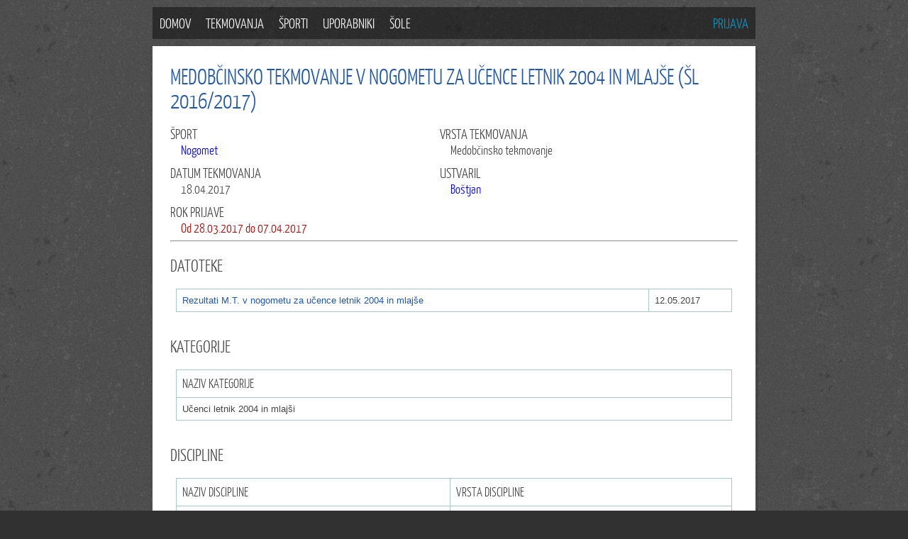

--- FILE ---
content_type: text/html; charset=UTF-8
request_url: https://app.sport-ptuj.si/tekmovanja/view/id/235
body_size: 1625
content:
<!DOCTYPE html><html>
<head>
    <meta charset="UTF-8">    <title>Športna tekmovanja :: Medobčinsko tekmovanje v nogometu za učence letnik 2004 in mlajše (ŠL 2016/2017)</title>    <link href="/styles/site.css" media="screen" rel="stylesheet" type="text/css" >
<link href="/styles/site_jure.css" media="screen" rel="stylesheet" type="text/css" >
<link href="https://ajax.googleapis.com/ajax/libs/dojo/1.5.0/dijit/themes/claro/claro.css" media="screen" rel="stylesheet" type="text/css" >        <script type="text/javascript" djConfig="parseOnLoad: true" src="https://ajax.googleapis.com/ajax/libs/dojo/1.14.1/dojo/dojo.js"></script>
<script type="text/javascript" src="/script/sport.js"></script></head>
<body class="claro">
    <div id="content-page">

        <div id="breadcrumb">
	        <div class="navigation">
	               
<div class="loginstatus">
    <a href=/auth/login/url/L3Rla21vdmFuamEvdmlldy9pZC8yMzU=> Prijava </a>	
</div>
<div class="messages">
    </div> 	            <ul class="navigation">
    <li>
        <a title="Na prvo stran" href="/">Domov</a>
    </li>
    <li>
        <a title="Tekmovanja" href="/tekmovanja/list">Tekmovanja</a>
    </li>
    <li>
        <a title="Športi" href="/sports/list">Športi</a>
    </li>
    <li>
        <a title="Uporabniki" href="/users/list">Uporabniki</a>
    </li>
    <li>
        <a title="Šole" href="/sole/list">Šole</a>
    </li>
</ul>	        </div>
        </div>
        <div id="content-body">
        	<h1>Medobčinsko tekmovanje v nogometu za učence letnik 2004 in mlajše (ŠL 2016/2017)</h1>
            <div class="text_block">
	<h3>Šport</h3>
	<p class="view"><a href="/sports/view/id/4">Nogomet</a></p>

	<h3>Datum tekmovanja</h3>
	<p class="view">18.04.2017</p>

	<h3>Rok prijave</h3>
	<p class="view overdue">Od 28.03.2017 do 07.04.2017</p>
		</div>
<div class="text_block">
	<h3>Vrsta tekmovanja</h3>
		<p class="view">Medobčinsko tekmovanje</p>

	<h3>Ustvaril</h3>
	<p class="view"><a href="/users/view/id/120">Boštjan</a></p>
	
	</div><div style="clear: both"></div>
<hr />
<h2>Datoteke</h2>
<table class="table">
	<colgroup></colgroup>
	<colgroup width="15%"></colgroup>
	<colgroup width="15%"></colgroup>
	
			<tr>
			<td><a href="/tekmovanja/getFile/id/372">Rezultati M.T. v nogometu za učence letnik 2004 in mlajše</a>
			</td>
			<td>12.05.2017</td>
					</tr>
	</table>
<br /><h2>Kategorije</h2>
	<table class="table">
		<colgroup></colgroup>
		<colgroup width=20%></colgroup>
		<tr>
			<th>Naziv kategorije</th>
		</tr>
					<tr>
				<td>Učenci letnik 2004 in mlajši</td>
			</tr>
		</table>
<br />
<h2>Discipline</h2>
	<table class="table">
		<colgroup></colgroup>
		<colgroup></colgroup>
		<colgroup width=20%></colgroup>
		<tr>
			<th>Naziv discipline</th>
			<th>Vrsta discipline</th>
		</tr>
				<tr>
				<td>Nogomet</td>
				<td>Ekipno</td>
			</tr>
		</table>
<br />
<hr />
<h2>Discipline</h2>
<br />
		<div dojoType="dijit.TitlePane" open="false" title="Nogomet">
		<table class="tekmovalci contained table">
							<tr>
					<th>Ekipa</th>
					                    <th>Priimek</th>
                    <th>Ime</th>
					<th>Spol</th>
					<th>Kategorija</th>
					<th>Šola</th>
				</tr>
							<tr>
											<td colspan="4">OŠ BREG</td>
						<td>Učenci letnik 2004 in mlajši</td>
						<td>OŠ Breg</td>
										</tr>
						<tr>
											<td colspan="4">OŠ Cirkulane-Zavrč</td>
						<td>Učenci letnik 2004 in mlajši</td>
						<td>OŠ Cirkulane-Zavrč</td>
										</tr>
						<tr>
											<td colspan="4">OŠ Destrnik</td>
						<td>Učenci letnik 2004 in mlajši</td>
						<td>OŠ Destrnik - Trnovska vas</td>
										</tr>
						<tr>
											<td colspan="4">OŠ Dornava</td>
						<td>Učenci letnik 2004 in mlajši</td>
						<td>OŠ Dornava</td>
										</tr>
						<tr>
											<td colspan="4">OŠ Gorišnica</td>
						<td>Učenci letnik 2004 in mlajši</td>
						<td>OŠ Gorišnica</td>
										</tr>
						<tr>
											<td colspan="4">OŠ Hajdina</td>
						<td>Učenci letnik 2004 in mlajši</td>
						<td>OŠ Hajdina</td>
										</tr>
						<tr>
											<td colspan="4">OŠ Juršinci  učenci- kandidiramo za izvedbo</td>
						<td>Učenci letnik 2004 in mlajši</td>
						<td>OŠ Juršinci</td>
										</tr>
						<tr>
											<td colspan="4">OŠ KIDRIČEVO</td>
						<td>Učenci letnik 2004 in mlajši</td>
						<td>OŠ Kidričevo</td>
										</tr>
						<tr>
											<td colspan="4">OŠ LJUDSKI VRT 1</td>
						<td>Učenci letnik 2004 in mlajši</td>
						<td>OŠ Ljudski vrt</td>
										</tr>
						<tr>
											<td colspan="4">OŠ LJUDSKI VRT 2</td>
						<td>Učenci letnik 2004 in mlajši</td>
						<td>OŠ Ljudski vrt</td>
										</tr>
						<tr>
											<td colspan="4">OŠ Majšperk</td>
						<td>Učenci letnik 2004 in mlajši</td>
						<td>OŠ Majšperk</td>
										</tr>
						<tr>
											<td colspan="4">OŠ Markovci - lahko org. tekovanje</td>
						<td>Učenci letnik 2004 in mlajši</td>
						<td>OŠ Markovci</td>
										</tr>
						<tr>
											<td colspan="4">OŠ MLADIKA</td>
						<td>Učenci letnik 2004 in mlajši</td>
						<td>OŠ Mladika</td>
										</tr>
						<tr>
											<td colspan="4">OŠ Olge Meglič</td>
						<td>Učenci letnik 2004 in mlajši</td>
						<td>OŠ Olge Meglič</td>
										</tr>
						<tr>
											<td colspan="4">OŠ Podlehnik</td>
						<td>Učenci letnik 2004 in mlajši</td>
						<td>OŠ Podlehnik</td>
										</tr>
						<tr>
											<td colspan="4">OSNOVNA ŠOLA VIDEM</td>
						<td>Učenci letnik 2004 in mlajši</td>
						<td>OŠ Videm pri Ptuju</td>
										</tr>
				</table>
	</div>
	<h2>Vodje ekip</h2>
<br />
	<div dojoType="dijit.TitlePane" open="false" title="Vodje">
		<table class="tekmovalci contained table">
			<tr>
                <th>Priimek</th>
                <th>Ime</th>
				<th>Email</th>
				<th>Vrsta</th>
				<th>Šola</th>
			</tr>
										<tr>
                    <td>Vilčnik</td>
                    <td>Dejan</td>
					<td></td>
					<td>Učitelj</td>
					<td>OŠ Cirkulane-Zavrč</td>
				</tr>
						<tr>
                    <td>Marinič</td>
                    <td>Rok</td>
					<td></td>
					<td>Učitelj</td>
					<td>OŠ Hajdina</td>
				</tr>
						<tr>
                    <td>Podvršek</td>
                    <td>Stanko</td>
					<td></td>
					<td>Učitelj</td>
					<td>OŠ Juršinci</td>
				</tr>
						<tr>
                    <td>LIBER</td>
                    <td>SONJA</td>
					<td></td>
					<td>Učitelj</td>
					<td>OŠ Kidričevo</td>
				</tr>
						<tr>
                    <td>ČUŠ</td>
                    <td>IVAN</td>
					<td></td>
					<td>Učitelj</td>
					<td>OŠ Ljudski vrt</td>
				</tr>
						<tr>
                    <td>PIŠEK</td>
                    <td>SANDRA</td>
					<td></td>
					<td>Učitelj</td>
					<td>OŠ Majšperk</td>
				</tr>
						<tr>
                    <td>Prislan</td>
                    <td>Drago</td>
					<td></td>
					<td>Učitelj</td>
					<td>OŠ Markovci</td>
				</tr>
						<tr>
                    <td>Vindiš</td>
                    <td>Miroslav</td>
					<td></td>
					<td>Učitelj</td>
					<td>OŠ Podlehnik</td>
				</tr>
				</table>
	</div>

<div style="clear: left;"></div>
<div class="toolbar">
	<p>
		<a href="/tekmovanja/list/id/235">Nazaj</a>
	</p>
</div>        </div>

        <div id="footer_grad"></div>
        <div id="footer">
            <div class="clear"></div>
<div id="about_box">&copy; 2012 - Max.si</div>
        </div>
    </div>
</body>
</html>


--- FILE ---
content_type: text/css
request_url: https://app.sport-ptuj.si/styles/site.css
body_size: 469
content:
html, body, div, span, object, iframe, h1, h2, h3, h4, h5, h6, p, blockquote, pre, a, abbr, address, cite, code, del, dfn, em, font, img, ins, kbd, q, samp, small, strong, sub, sup, var, dl, dt, dd, ol, ul, li, form, label, table, caption, tbody, tfoot, thead, tr, th, td, header, nav, article, aside, footer, hgroup, section {
  margin: 0;
  padding: 0;
  border: 0;
  outline: 0;
  font-weight: inherit;
  font-style: inherit;
  font-size: 100%;
  font-family: inherit;
  text-decoration: none;
}
:focus, :active { outline: 0 }

ol, ul { list-style: none }

blockquote:before, blockquote:after { content: "" }
blockquote { quotes: "" "" }

header, nav, article, aside, footer, hgroup, section { display: block }

/* Clearfix */
.clearfix:after {
  visibility: hidden;
  display: block;
  font-size: 0;
  content: " ";
  clear: both;
  height: 0;
}
* html .clearfix             { zoom: 1 } /* IE6 */
*:first-child+html .clearfix { zoom: 1 } /* IE7 */

.clearfix {
  overflow: hidden;
  min-width: 900px;   
}

#breadcrumb {
	padding: 10px;
}

#loginform .errors {
    font-size: 77%
}

.toolbar {
    padding-top: 30px;
}

/* tabele */
.table {
    font-family: verdana,arial,sans-serif;
    font-size:13px;
    border-width: 1px;
    border-color: #a9c6c9;
    border-collapse: collapse;
}

.table tr th {
    border-width: 1px;
    padding: 8px;
    text-align: left;
    border-style: solid;
    border-color: #a9c6c9;
}

.table tr td {
    border-width: 1px;
    padding: 8px;
    border-style: solid;
    border-color: #a9c6c9;
}

#footer {
    padding-top: 50px;
}

--- FILE ---
content_type: text/css
request_url: https://app.sport-ptuj.si/styles/site_jure.css
body_size: 1523
content:
html {
	
	background-color: #313131;
}

body {
	background: url("images/dustnscratches.png") repeat scroll 50% 0 transparent;
}

input[type='checkbox'] {
	margin-right: 5px;
        padding: 0px;
}

#breadcrumb {
	margin-top: 0px;
}

table.contained {
	width: 100%;
	margin: 0px 0px 0px 0px;
}

.navigation {
	/*background: url("images/dark-70.png") repeat scroll 0 0 transparent;*/
	background-color: rgba(0, 0, 0, 0.25);
	position: relative;
	height: 45px;
	width: 850px;
	margin: auto;
}

ul.navigation {
	list-style: none outside none;
	position: relative;
}

ul.navigation > li {
	color: #FFFFFF;
	font-family: YanoneKaffeesatzLight,Helvetica,Arial,sans-serif;
	text-transform: uppercase;
	position: relative;
	float: left;
	font-size: 20px;
	line-height: 45px;
	padding-left: 10px;
	padding-right: 10px;
	margin-right: 1px;
}

p.view {
	font-family: YanoneKaffeesatzLight,Helvetica,Arial,sans-serif;
	font-size: 1.5em;
	margin-left: 15px;
}

ul.navigation > li > a {
	color: #FFFFFF;
}

ul.navigation li:hover {
	background: url("images/diag-lines2.png");
	background-color: #2358A6;
}

li.active {
	background: url("images/diag-lines2.png");
	background-color: #2358A6;
}

.messages {
	position: relative;
	font-family: YanoneKaffeesatzLight,Helvetica,Arial,sans-serif;
	font-size: 20px;
	line-height: 45px;
	
	text-transform: uppercase;
	position: relative;
	
	float: right;
	background: url("images/diag-lines2.png");
	background-color: #23a645;
	
	z-index: 1;
	
	padding-right: 10px;
	padding-left: 10px;
}

a:visited {
	color: #2358A6;
}

p.warning {
	line-height: 45px;
}

p.overdue {
	color: #a80101;
}

.loginstatus {
	font-family: YanoneKaffeesatzLight,Helvetica,Arial,sans-serif;
	text-transform: uppercase;
	position: relative;
	line-height: 45px;
	float: right;
	font-size: 20px;
	z-index: 1;
	padding-right: 10px;
	padding-left: 10px;
}

.loginstatus > a {
	color: #0398CA;
}

.form-button {
	position: relative;
	margin-top: 40px;
	float: left;
	width: 180px;
	margin-right: 20px;
	margin-bottom: -10px;
}

.discipline-actions {
	text-align: right;
}

input {
	font-family: "Cantarell";
	font-size: 14.4px;
	color: #1A1A1A;
	/* width: 384px; */
	border: medium none;
	padding: 5px 4px;
        position: relative;
        z-index: 100;
        background: url("images/dark-10.png") repeat scroll 0 0 transparent;
        -moz-box-shadow: 3px 3px 0 rgba(0, 0, 0, 0.2);
        -webkit-box-shadow: 3px 3px 0 rgba(0, 0, 0, 0.2);
        box-shadow: 3px 3px 0 rgba(0, 0, 0, 0.2);
        margin: 0;
        margin-bottom: 10px;
}

#ime, #priimek, #letnik, #naziv, #nazivuporabnika, #naslov, #telefon, #email, #emailII, #obcina, #ravnatelj, #faks { width: 384px; }

select {
        -moz-box-shadow: 4px 4px 0 rgba(0, 0, 0, 0.2);
        -webkit-box-shadow: 4px 4px 0 rgba(0, 0, 0, 0.2);
	box-shadow: 4px 4px 0 rgba(0, 0, 0, 0.2);
}

input.dijitReset {
        -moz-box-shadow: none;
        -webkit-box-shadow: none;
	box-shadow: none;
	background:  transparent;
}

input#data {
        -moz-box-shadow: none;
        -webkit-box-shadow: none;
	box-shadow: none;
}

div.dijitReset {
        -moz-box-shadow: none;
        -webkit-box-shadow: none;
	box-shadow: none;
	background:  transparent;
}

div.dijitTextBox {
        -moz-box-shadow: 4px 4px 0 rgba(0, 0, 0, 0.2);
        -webkit-box-shadow: 4px 4px 0 rgba(0, 0, 0, 0.2);
	box-shadow: 4px 4px 0 rgba(0, 0, 0, 0.2);
	margin-bottom: 8px;
}

.dijitInputContainer {
        -moz-box-shadow: 4px 4px 0 rgba(0, 0, 0, 0.2);
        -webkit-box-shadow: 4px 4px 0 rgba(0, 0, 0, 0.2);
	box-shadow: 4px 4px 0 rgba(0, 0, 0, 0.2);
	background: url("images/dark-10.png") repeat scroll 0 0 transparent;
	border: none;
}

textarea {
	font-family: "Cantarell";
	font-size: 14.4px;
	color: #1A1A1A;
	width: 384px;
	border: medium none;
	padding: 5px 4px;
        position: relative;
        z-index: 100;
        background: url("images/dark-10.png") repeat scroll 0 0 transparent;
        -moz-box-shadow: 4px 4px 0 rgba(0, 0, 0, 0.2);
        -webkit-box-shadow: 4px 4px 0 rgba(0, 0, 0, 0.2);
        box-shadow: 4px 4px 0 rgba(0, 0, 0, 0.2);
        margin: 0;
        margin-bottom: 10px;
}

#loginform {
        -moz-box-shadow: 4px 4px 0 rgba(0, 0, 0, 0.2);
        -webkit-box-shadow: 4px 4px 0 rgba(0, 0, 0, 0.2);
	box-shadow: 4px 4px 0 rgba(0, 0, 0, 0.1);
	background-color: #FFFFFF;
	padding: 25px;
	width: 800px;
	margin: auto;
}

.button {
	position: relative;
	width: 100%;
	font-family: YanoneKaffeesatzLight,Helvetica,Arial,sans-serif;
	text-transform: uppercase;
	font-size: 1.5em;
	font-weight: normal;
	color: #FFFFFF;
	-moz-transition: color 0.2s linear 0s;
        -webkit-transition: color 0.2s linear 0s;
	overflow: visible;
        padding: 7px 10px;
        background-color: #2358A6;
        border-radius: 5px 5px 5px 5px;
}

.button :hover {
	background-color: #444444;
}

#content-body {
	-moz-box-shadow: 4px 4px 0 rgba(0, 0, 0, 0.1);
	-webkit-box-shadow: 4px 4px 0 rgba(0, 0, 0, 0.1);
	box-shadow: 4px 4px 0 rgba(0, 0, 0, 0.1);
	padding: 25px 25px 30px 25px;
	background-color: #FFFFFF;
	margin: auto;
	font-family: "Helvetica,Arial,sans-serif";
	font-size: 12px;
	color: #444444;
	width: 800px;
	overflow: auto;
}

#content-body h1 {
	color: #2358A6;
	font-family: YanoneKaffeesatzLight,Helvetica,Arial,sans-serif;
	text-transform: uppercase;
	font-size: 260%;
        letter-spacing: normal;
        line-height: 110%;
        margin-top: 0px;
	margin-bottom: 10px;
        clear: left;
}

#content-body h2 {
	font-family: YanoneKaffeesatzLight,Helvetica,Arial,sans-serif;
	text-transform: uppercase;
	font-size: 24px;
        letter-spacing: normal;
        line-height: 110%;
        margin-top: 20px;
	margin-bottom: 0px;
        clear: left;
}

#content-body h3 {
	font-family: YanoneKaffeesatzLight,Helvetica,Arial,sans-serif;
	text-transform: uppercase;
	font-size: 20px;
	/*font-style: italic;*/
        letter-spacing: normal;
        line-height: 110%;
        margin-top: 10px;
        clear: left;
}

td > a {
	color: #2358A6;
}

.table {
	position: relative;
	margin: auto;
	width: 98%;
	margin-top: 20px;
}

.table th {
	font-family: YanoneKaffeesatzLight,Helvetica,Arial,sans-serif;
	text-transform: uppercase;
	font-size: 1.4em;
	font-weight: normal;
}

.vodja {
	position: relative;
	width: 250px;
	float: left;
	margin-right: 25px;
	margin-bottom: 25px;
}

.text_block {
	position:relative;
	float:left;
	width: 350px;
	margin-right: 30px;
}

.toolbar {
	position: relative;
	clear: left;
}

.toolbar a {
	font-family: YanoneKaffeesatzLight,Helvetica,Arial,sans-serif;
	text-transform: uppercase;
	font-size: 1.5em;
	color: #FFFFFF;
	-moz-transition: color 0.2s linear 0s;
        -webkit-transition: color 0.2s linear 0s;
	overflow: visible;
        padding: 7px 10px;
        background-color: #2358A6;
        border-radius: 5px 5px 5px 5px;
        margin: 5px;
}

#footer_grad {
	background-image: -moz-linear-gradient(
		rgba(49, 49, 49, 0) 0%, rgba(49, 49, 49, 1) 100%
	);
	height: 80px;
	margin-top: 60px;
}
#footer {
	color: #AAAAAA;
	background: rgb(49, 49, 49);
	margin-top: 0px;
	padding-bottom: 20px;
}

#content-body dt {
	margin-top: 8px;
	font-family: YanoneKaffeesatzLight,Helvetica,Arial,sans-serif;
	text-transform: uppercase;
	font-size: 1.5em;
}

#loginform dt {
	margin-top: 8px;
	font-family: YanoneKaffeesatzLight,Helvetica,Arial,sans-serif;
	text-transform: uppercase;
	font-size: 1.2em;
}

#about_box {
	width: 850px;
	margin: auto;
}

legend {
	font-family: YanoneKaffeesatzLight,Helvetica,Arial,sans-serif;
	text-transform: uppercase;
	font-size: 1.6em;
}

dl {
	width: 400px;
}

div.ui-datepicker {
	font-size: 12px;
}

@font-face {
    font-family: "OstrichSansBlack";
    font-style: normal;
    font-weight: normal;
    src: url("fonts/ostrich-black-webfont.eot?#iefix") format("embedded-opentype"), url("fonts/ostrich-black-webfont.woff") format("woff"), url("fonts/ostrich-black-webfont.ttf") format("truetype"), url("fonts/ostrich-black-webfont.svg#OstrichSansBlack") format("svg");
}
@font-face {
    font-family: "OstrichSansBold";
    font-style: normal;
    font-weight: normal;
    src: url("fonts/ostrich-bold-webfont.eot?#iefix") format("embedded-opentype"), url("fonts/ostrich-bold-webfont.woff") format("woff"), url("fonts/ostrich-bold-webfont.ttf") format("truetype"), url("fonts/ostrich-bold-webfont.svg#OstrichSansBold") format("svg");
}
@font-face {
    font-family: "YanoneKaffeesatzLight";
    font-style: normal;
    font-weight: normal;
    src: url("fonts/YanoneKaffeesatz-Light-webfont.eot?#iefix") format("embedded-opentype"), url("fonts/YanoneKaffeesatz-Light-webfont.woff") format("woff"), url("fonts/YanoneKaffeesatz-Light-webfont.ttf") format("truetype"), url("fonts/YanoneKaffeesatz-Light-webfont.svg#YanoneKaffeesatzLight") format("svg");
}

--- FILE ---
content_type: text/javascript
request_url: https://app.sport-ptuj.si/script/sport.js
body_size: -60
content:
/*var options = $.datepicker.regional['sl'];
$('.form-date').datepicker(options);*/

dojo.require('dojo.parser');
dojo.require("dijit.TitlePane");
